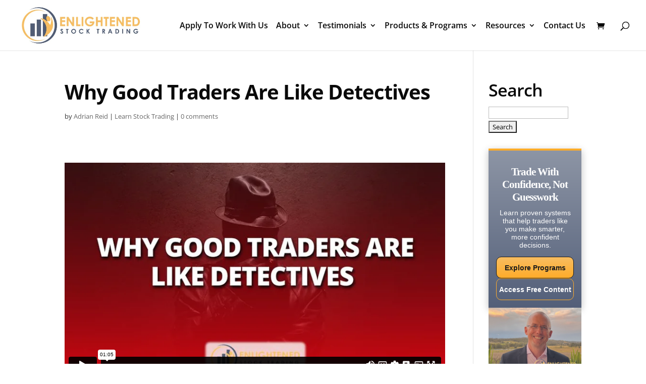

--- FILE ---
content_type: text/html; charset=UTF-8
request_url: https://player.vimeo.com/video/903507873?dnt=1&app_id=122963
body_size: 6740
content:
<!DOCTYPE html>
<html lang="en">
<head>
  <meta charset="utf-8">
  <meta name="viewport" content="width=device-width,initial-scale=1,user-scalable=yes">
  
  <link rel="canonical" href="https://player.vimeo.com/video/903507873">
  <meta name="googlebot" content="noindex,indexifembedded">
  
  
  <title>Why Good Traders Are Like Detectives - EST on Vimeo</title>
  <style>
      body, html, .player, .fallback {
          overflow: hidden;
          width: 100%;
          height: 100%;
          margin: 0;
          padding: 0;
      }
      .fallback {
          
              background-color: transparent;
          
      }
      .player.loading { opacity: 0; }
      .fallback iframe {
          position: fixed;
          left: 0;
          top: 0;
          width: 100%;
          height: 100%;
      }
  </style>
  <link rel="modulepreload" href="https://f.vimeocdn.com/p/4.46.25/js/player.module.js" crossorigin="anonymous">
  <link rel="modulepreload" href="https://f.vimeocdn.com/p/4.46.25/js/vendor.module.js" crossorigin="anonymous">
  <link rel="preload" href="https://f.vimeocdn.com/p/4.46.25/css/player.css" as="style">
</head>

<body>


<div class="vp-placeholder">
    <style>
        .vp-placeholder,
        .vp-placeholder-thumb,
        .vp-placeholder-thumb::before,
        .vp-placeholder-thumb::after {
            position: absolute;
            top: 0;
            bottom: 0;
            left: 0;
            right: 0;
        }
        .vp-placeholder {
            visibility: hidden;
            width: 100%;
            max-height: 100%;
            height: calc(1080 / 1920 * 100vw);
            max-width: calc(1920 / 1080 * 100vh);
            margin: auto;
        }
        .vp-placeholder-carousel {
            display: none;
            background-color: #000;
            position: absolute;
            left: 0;
            right: 0;
            bottom: -60px;
            height: 60px;
        }
    </style>

    

    
        <style>
            .vp-placeholder-thumb {
                overflow: hidden;
                width: 100%;
                max-height: 100%;
                margin: auto;
            }
            .vp-placeholder-thumb::before,
            .vp-placeholder-thumb::after {
                content: "";
                display: block;
                filter: blur(7px);
                margin: 0;
                background: url(https://i.vimeocdn.com/video/1783966522-be56db37ea95b8bfc1c73b9b4a094cba74c23a1e6827abb847e8951038732c33-d?mw=80&q=85) 50% 50% / contain no-repeat;
            }
            .vp-placeholder-thumb::before {
                 
                margin: -30px;
            }
        </style>
    

    <div class="vp-placeholder-thumb"></div>
    <div class="vp-placeholder-carousel"></div>
    <script>function placeholderInit(t,h,d,s,n,o){var i=t.querySelector(".vp-placeholder"),v=t.querySelector(".vp-placeholder-thumb");if(h){var p=function(){try{return window.self!==window.top}catch(a){return!0}}(),w=200,y=415,r=60;if(!p&&window.innerWidth>=w&&window.innerWidth<y){i.style.bottom=r+"px",i.style.maxHeight="calc(100vh - "+r+"px)",i.style.maxWidth="calc("+n+" / "+o+" * (100vh - "+r+"px))";var f=t.querySelector(".vp-placeholder-carousel");f.style.display="block"}}if(d){var e=new Image;e.onload=function(){var a=n/o,c=e.width/e.height;if(c<=.95*a||c>=1.05*a){var l=i.getBoundingClientRect(),g=l.right-l.left,b=l.bottom-l.top,m=window.innerWidth/g*100,x=window.innerHeight/b*100;v.style.height="calc("+e.height+" / "+e.width+" * "+m+"vw)",v.style.maxWidth="calc("+e.width+" / "+e.height+" * "+x+"vh)"}i.style.visibility="visible"},e.src=s}else i.style.visibility="visible"}
</script>
    <script>placeholderInit(document,  false ,  true , "https://i.vimeocdn.com/video/1783966522-be56db37ea95b8bfc1c73b9b4a094cba74c23a1e6827abb847e8951038732c33-d?mw=80\u0026q=85",  1920 ,  1080 );</script>
</div>

<div id="player" class="player"></div>
<script>window.playerConfig = {"cdn_url":"https://f.vimeocdn.com","vimeo_api_url":"api.vimeo.com","request":{"files":{"dash":{"cdns":{"akfire_interconnect_quic":{"avc_url":"https://vod-adaptive-ak.vimeocdn.com/exp=1769311660~acl=%2F585323bc-ca34-4cee-a2af-76255d401f30%2Fpsid%3Dc94e2a01afcb366d034546fcda585e3a905220a1cb6b70d968718b27e6dbbcf9%2F%2A~hmac=aa89f5e0aef8018cc0e40dddd353a9bcc8daba691400287e382ccc474a032af0/585323bc-ca34-4cee-a2af-76255d401f30/psid=c94e2a01afcb366d034546fcda585e3a905220a1cb6b70d968718b27e6dbbcf9/v2/playlist/av/primary/prot/cXNyPTE/playlist.json?omit=av1-hevc\u0026pathsig=8c953e4f~i3VH3DhOiPZIo5JuqzSg6rNq-zYm5VzWp132NaYrQ1I\u0026qsr=1\u0026r=dXM%3D\u0026rh=3LEsvp","origin":"gcs","url":"https://vod-adaptive-ak.vimeocdn.com/exp=1769311660~acl=%2F585323bc-ca34-4cee-a2af-76255d401f30%2Fpsid%3Dc94e2a01afcb366d034546fcda585e3a905220a1cb6b70d968718b27e6dbbcf9%2F%2A~hmac=aa89f5e0aef8018cc0e40dddd353a9bcc8daba691400287e382ccc474a032af0/585323bc-ca34-4cee-a2af-76255d401f30/psid=c94e2a01afcb366d034546fcda585e3a905220a1cb6b70d968718b27e6dbbcf9/v2/playlist/av/primary/prot/cXNyPTE/playlist.json?pathsig=8c953e4f~i3VH3DhOiPZIo5JuqzSg6rNq-zYm5VzWp132NaYrQ1I\u0026qsr=1\u0026r=dXM%3D\u0026rh=3LEsvp"},"fastly_skyfire":{"avc_url":"https://skyfire.vimeocdn.com/1769311660-0xdde6f96f37c36c3efaee0d90191f18bd2ec12171/585323bc-ca34-4cee-a2af-76255d401f30/psid=c94e2a01afcb366d034546fcda585e3a905220a1cb6b70d968718b27e6dbbcf9/v2/playlist/av/primary/prot/cXNyPTE/playlist.json?omit=av1-hevc\u0026pathsig=8c953e4f~i3VH3DhOiPZIo5JuqzSg6rNq-zYm5VzWp132NaYrQ1I\u0026qsr=1\u0026r=dXM%3D\u0026rh=3LEsvp","origin":"gcs","url":"https://skyfire.vimeocdn.com/1769311660-0xdde6f96f37c36c3efaee0d90191f18bd2ec12171/585323bc-ca34-4cee-a2af-76255d401f30/psid=c94e2a01afcb366d034546fcda585e3a905220a1cb6b70d968718b27e6dbbcf9/v2/playlist/av/primary/prot/cXNyPTE/playlist.json?pathsig=8c953e4f~i3VH3DhOiPZIo5JuqzSg6rNq-zYm5VzWp132NaYrQ1I\u0026qsr=1\u0026r=dXM%3D\u0026rh=3LEsvp"}},"default_cdn":"akfire_interconnect_quic","separate_av":true,"streams":[{"profile":"c3347cdf-6c91-4ab3-8d56-737128e7a65f","id":"99d1d5ca-240b-4930-a45f-7f79125084e9","fps":30,"quality":"360p"},{"profile":"f9e4a5d7-8043-4af3-b231-641ca735a130","id":"1d214e8c-3307-455e-ae37-c92ebae72a25","fps":30,"quality":"540p"},{"profile":"f3f6f5f0-2e6b-4e90-994e-842d1feeabc0","id":"5c725216-446d-4b25-af91-b0e019bc3891","fps":30,"quality":"720p"},{"profile":"d0b41bac-2bf2-4310-8113-df764d486192","id":"786d6214-b0eb-4784-a467-3f988a8fe2ad","fps":30,"quality":"240p"},{"profile":"5ff7441f-4973-4241-8c2e-976ef4a572b0","id":"8479024a-fec5-4a9e-b063-5f54c698199e","fps":30,"quality":"1080p"}],"streams_avc":[{"profile":"f3f6f5f0-2e6b-4e90-994e-842d1feeabc0","id":"5c725216-446d-4b25-af91-b0e019bc3891","fps":30,"quality":"720p"},{"profile":"d0b41bac-2bf2-4310-8113-df764d486192","id":"786d6214-b0eb-4784-a467-3f988a8fe2ad","fps":30,"quality":"240p"},{"profile":"5ff7441f-4973-4241-8c2e-976ef4a572b0","id":"8479024a-fec5-4a9e-b063-5f54c698199e","fps":30,"quality":"1080p"},{"profile":"c3347cdf-6c91-4ab3-8d56-737128e7a65f","id":"99d1d5ca-240b-4930-a45f-7f79125084e9","fps":30,"quality":"360p"},{"profile":"f9e4a5d7-8043-4af3-b231-641ca735a130","id":"1d214e8c-3307-455e-ae37-c92ebae72a25","fps":30,"quality":"540p"}]},"hls":{"captions":"https://vod-adaptive-ak.vimeocdn.com/exp=1769311660~acl=%2F585323bc-ca34-4cee-a2af-76255d401f30%2Fpsid%3Dc94e2a01afcb366d034546fcda585e3a905220a1cb6b70d968718b27e6dbbcf9%2F%2A~hmac=aa89f5e0aef8018cc0e40dddd353a9bcc8daba691400287e382ccc474a032af0/585323bc-ca34-4cee-a2af-76255d401f30/psid=c94e2a01afcb366d034546fcda585e3a905220a1cb6b70d968718b27e6dbbcf9/v2/playlist/av/primary/sub/129610757-c-en-x-autogen/prot/cXNyPTE/playlist.m3u8?ext-subs=1\u0026locale=en\u0026omit=opus\u0026pathsig=8c953e4f~ZRkB9rsJqiYaB6_EPLwTzYJ-5Ca_9GabhR9jU1WEWg0\u0026qsr=1\u0026r=dXM%3D\u0026rh=3LEsvp\u0026sf=fmp4","cdns":{"akfire_interconnect_quic":{"avc_url":"https://vod-adaptive-ak.vimeocdn.com/exp=1769311660~acl=%2F585323bc-ca34-4cee-a2af-76255d401f30%2Fpsid%3Dc94e2a01afcb366d034546fcda585e3a905220a1cb6b70d968718b27e6dbbcf9%2F%2A~hmac=aa89f5e0aef8018cc0e40dddd353a9bcc8daba691400287e382ccc474a032af0/585323bc-ca34-4cee-a2af-76255d401f30/psid=c94e2a01afcb366d034546fcda585e3a905220a1cb6b70d968718b27e6dbbcf9/v2/playlist/av/primary/sub/129610757-c-en-x-autogen/prot/cXNyPTE/playlist.m3u8?ext-subs=1\u0026locale=en\u0026omit=av1-hevc-opus\u0026pathsig=8c953e4f~ZRkB9rsJqiYaB6_EPLwTzYJ-5Ca_9GabhR9jU1WEWg0\u0026qsr=1\u0026r=dXM%3D\u0026rh=3LEsvp\u0026sf=fmp4","captions":"https://vod-adaptive-ak.vimeocdn.com/exp=1769311660~acl=%2F585323bc-ca34-4cee-a2af-76255d401f30%2Fpsid%3Dc94e2a01afcb366d034546fcda585e3a905220a1cb6b70d968718b27e6dbbcf9%2F%2A~hmac=aa89f5e0aef8018cc0e40dddd353a9bcc8daba691400287e382ccc474a032af0/585323bc-ca34-4cee-a2af-76255d401f30/psid=c94e2a01afcb366d034546fcda585e3a905220a1cb6b70d968718b27e6dbbcf9/v2/playlist/av/primary/sub/129610757-c-en-x-autogen/prot/cXNyPTE/playlist.m3u8?ext-subs=1\u0026locale=en\u0026omit=opus\u0026pathsig=8c953e4f~ZRkB9rsJqiYaB6_EPLwTzYJ-5Ca_9GabhR9jU1WEWg0\u0026qsr=1\u0026r=dXM%3D\u0026rh=3LEsvp\u0026sf=fmp4","origin":"gcs","url":"https://vod-adaptive-ak.vimeocdn.com/exp=1769311660~acl=%2F585323bc-ca34-4cee-a2af-76255d401f30%2Fpsid%3Dc94e2a01afcb366d034546fcda585e3a905220a1cb6b70d968718b27e6dbbcf9%2F%2A~hmac=aa89f5e0aef8018cc0e40dddd353a9bcc8daba691400287e382ccc474a032af0/585323bc-ca34-4cee-a2af-76255d401f30/psid=c94e2a01afcb366d034546fcda585e3a905220a1cb6b70d968718b27e6dbbcf9/v2/playlist/av/primary/sub/129610757-c-en-x-autogen/prot/cXNyPTE/playlist.m3u8?ext-subs=1\u0026locale=en\u0026omit=opus\u0026pathsig=8c953e4f~ZRkB9rsJqiYaB6_EPLwTzYJ-5Ca_9GabhR9jU1WEWg0\u0026qsr=1\u0026r=dXM%3D\u0026rh=3LEsvp\u0026sf=fmp4"},"fastly_skyfire":{"avc_url":"https://skyfire.vimeocdn.com/1769311660-0xdde6f96f37c36c3efaee0d90191f18bd2ec12171/585323bc-ca34-4cee-a2af-76255d401f30/psid=c94e2a01afcb366d034546fcda585e3a905220a1cb6b70d968718b27e6dbbcf9/v2/playlist/av/primary/sub/129610757-c-en-x-autogen/prot/cXNyPTE/playlist.m3u8?ext-subs=1\u0026locale=en\u0026omit=av1-hevc-opus\u0026pathsig=8c953e4f~ZRkB9rsJqiYaB6_EPLwTzYJ-5Ca_9GabhR9jU1WEWg0\u0026qsr=1\u0026r=dXM%3D\u0026rh=3LEsvp\u0026sf=fmp4","captions":"https://skyfire.vimeocdn.com/1769311660-0xdde6f96f37c36c3efaee0d90191f18bd2ec12171/585323bc-ca34-4cee-a2af-76255d401f30/psid=c94e2a01afcb366d034546fcda585e3a905220a1cb6b70d968718b27e6dbbcf9/v2/playlist/av/primary/sub/129610757-c-en-x-autogen/prot/cXNyPTE/playlist.m3u8?ext-subs=1\u0026locale=en\u0026omit=opus\u0026pathsig=8c953e4f~ZRkB9rsJqiYaB6_EPLwTzYJ-5Ca_9GabhR9jU1WEWg0\u0026qsr=1\u0026r=dXM%3D\u0026rh=3LEsvp\u0026sf=fmp4","origin":"gcs","url":"https://skyfire.vimeocdn.com/1769311660-0xdde6f96f37c36c3efaee0d90191f18bd2ec12171/585323bc-ca34-4cee-a2af-76255d401f30/psid=c94e2a01afcb366d034546fcda585e3a905220a1cb6b70d968718b27e6dbbcf9/v2/playlist/av/primary/sub/129610757-c-en-x-autogen/prot/cXNyPTE/playlist.m3u8?ext-subs=1\u0026locale=en\u0026omit=opus\u0026pathsig=8c953e4f~ZRkB9rsJqiYaB6_EPLwTzYJ-5Ca_9GabhR9jU1WEWg0\u0026qsr=1\u0026r=dXM%3D\u0026rh=3LEsvp\u0026sf=fmp4"}},"default_cdn":"akfire_interconnect_quic","separate_av":true}},"file_codecs":{"av1":[],"avc":["5c725216-446d-4b25-af91-b0e019bc3891","786d6214-b0eb-4784-a467-3f988a8fe2ad","8479024a-fec5-4a9e-b063-5f54c698199e","99d1d5ca-240b-4930-a45f-7f79125084e9","1d214e8c-3307-455e-ae37-c92ebae72a25"],"hevc":{"dvh1":[],"hdr":[],"sdr":[]}},"lang":"en","referrer":"https://enlightenedstocktrading.com/","cookie_domain":".vimeo.com","signature":"f5ab701cd6fdb6731ae442475641a991","timestamp":1769308060,"expires":3600,"text_tracks":[{"id":129610757,"lang":"en-x-autogen","url":"https://captions.vimeo.com/captions/129610757.vtt?expires=1769311660\u0026sig=5310015edc8e167ef778228c4d31e55b28041135","kind":"captions","label":"English (auto-generated)","provenance":"ai_generated","default":true}],"thumb_preview":{"url":"https://videoapi-sprites.vimeocdn.com/video-sprites/image/ff7f4c15-c455-4a10-b32d-669fcbac6c0f.0.jpeg?ClientID=sulu\u0026Expires=1769311660\u0026Signature=20e0d5c171fc9103dd258881a2fc41256488a349","height":2640,"width":4686,"frame_height":240,"frame_width":426,"columns":11,"frames":120},"currency":"USD","session":"6577c9792bf3074097682876aca468efa7ad4cd61769308060","cookie":{"volume":1,"quality":null,"hd":0,"captions":null,"transcript":null,"captions_styles":{"color":null,"fontSize":null,"fontFamily":null,"fontOpacity":null,"bgOpacity":null,"windowColor":null,"windowOpacity":null,"bgColor":null,"edgeStyle":null},"audio_language":null,"audio_kind":null,"qoe_survey_vote":0},"build":{"backend":"31e9776","js":"4.46.25"},"urls":{"js":"https://f.vimeocdn.com/p/4.46.25/js/player.js","js_base":"https://f.vimeocdn.com/p/4.46.25/js","js_module":"https://f.vimeocdn.com/p/4.46.25/js/player.module.js","js_vendor_module":"https://f.vimeocdn.com/p/4.46.25/js/vendor.module.js","locales_js":{"de-DE":"https://f.vimeocdn.com/p/4.46.25/js/player.de-DE.js","en":"https://f.vimeocdn.com/p/4.46.25/js/player.js","es":"https://f.vimeocdn.com/p/4.46.25/js/player.es.js","fr-FR":"https://f.vimeocdn.com/p/4.46.25/js/player.fr-FR.js","ja-JP":"https://f.vimeocdn.com/p/4.46.25/js/player.ja-JP.js","ko-KR":"https://f.vimeocdn.com/p/4.46.25/js/player.ko-KR.js","pt-BR":"https://f.vimeocdn.com/p/4.46.25/js/player.pt-BR.js","zh-CN":"https://f.vimeocdn.com/p/4.46.25/js/player.zh-CN.js"},"ambisonics_js":"https://f.vimeocdn.com/p/external/ambisonics.min.js","barebone_js":"https://f.vimeocdn.com/p/4.46.25/js/barebone.js","chromeless_js":"https://f.vimeocdn.com/p/4.46.25/js/chromeless.js","three_js":"https://f.vimeocdn.com/p/external/three.rvimeo.min.js","hive_sdk":"https://f.vimeocdn.com/p/external/hive-sdk.js","hive_interceptor":"https://f.vimeocdn.com/p/external/hive-interceptor.js","proxy":"https://player.vimeo.com/static/proxy.html","css":"https://f.vimeocdn.com/p/4.46.25/css/player.css","chromeless_css":"https://f.vimeocdn.com/p/4.46.25/css/chromeless.css","fresnel":"https://arclight.vimeo.com/add/player-stats","player_telemetry_url":"https://arclight.vimeo.com/player-events","telemetry_base":"https://lensflare.vimeo.com"},"flags":{"plays":1,"dnt":1,"autohide_controls":0,"preload_video":"metadata_on_hover","qoe_survey_forced":0,"ai_widget":0,"ecdn_delta_updates":0,"disable_mms":0,"check_clip_skipping_forward":0},"country":"US","client":{"ip":"3.144.165.21"},"ab_tests":{"cross_origin_texttracks":{"group":"variant","track":false,"data":null}},"atid":"1129921488.1769308060","ai_widget_signature":"cb3f7a07642f68bf0f9a89af0026a10f54e53c5b230b039978f0d2c621fd849f_1769311660","config_refresh_url":"https://player.vimeo.com/video/903507873/config/request?atid=1129921488.1769308060\u0026expires=3600\u0026referrer=https%3A%2F%2Fenlightenedstocktrading.com%2F\u0026session=6577c9792bf3074097682876aca468efa7ad4cd61769308060\u0026signature=f5ab701cd6fdb6731ae442475641a991\u0026time=1769308060\u0026v=1"},"player_url":"player.vimeo.com","video":{"id":903507873,"title":"Why Good Traders Are Like Detectives - EST","width":1920,"height":1080,"duration":65,"url":"","share_url":"https://vimeo.com/903507873","embed_code":"\u003ciframe title=\"vimeo-player\" src=\"https://player.vimeo.com/video/903507873?h=338813acca\" width=\"640\" height=\"360\" frameborder=\"0\" referrerpolicy=\"strict-origin-when-cross-origin\" allow=\"autoplay; fullscreen; picture-in-picture; clipboard-write; encrypted-media; web-share\"   allowfullscreen\u003e\u003c/iframe\u003e","default_to_hd":0,"privacy":"disable","embed_permission":"whitelist","thumbnail_url":"https://i.vimeocdn.com/video/1783966522-be56db37ea95b8bfc1c73b9b4a094cba74c23a1e6827abb847e8951038732c33-d","owner":{"id":88115203,"name":"Adrian Reid","img":"https://i.vimeocdn.com/portrait/26796438_60x60?sig=4be4be8dd4ce7f9b4fb0251676a1c9585600e8358a6063d595af6008b5036ea9\u0026v=1\u0026region=us","img_2x":"https://i.vimeocdn.com/portrait/26796438_60x60?sig=4be4be8dd4ce7f9b4fb0251676a1c9585600e8358a6063d595af6008b5036ea9\u0026v=1\u0026region=us","url":"https://vimeo.com/user88115203","account_type":"business"},"spatial":0,"live_event":null,"version":{"current":null,"available":[{"id":824161772,"file_id":3702010889,"is_current":true}]},"unlisted_hash":null,"rating":{"id":3},"fps":30,"bypass_token":"eyJ0eXAiOiJKV1QiLCJhbGciOiJIUzI1NiJ9.eyJjbGlwX2lkIjo5MDM1MDc4NzMsImV4cCI6MTc2OTMxMTY4MH0.Wo8d2xLxnoSUt8tL7sUN8rrL38vj5fFjct3LG6IBiDE","channel_layout":"stereo","ai":0,"locale":"en"},"user":{"id":0,"team_id":0,"team_origin_user_id":0,"account_type":"none","liked":0,"watch_later":0,"owner":0,"mod":0,"logged_in":0,"private_mode_enabled":0,"vimeo_api_client_token":"eyJhbGciOiJIUzI1NiIsInR5cCI6IkpXVCJ9.eyJzZXNzaW9uX2lkIjoiNjU3N2M5NzkyYmYzMDc0MDk3NjgyODc2YWNhNDY4ZWZhN2FkNGNkNjE3NjkzMDgwNjAiLCJleHAiOjE3NjkzMTE2NjAsImFwcF9pZCI6MTE4MzU5LCJzY29wZXMiOiJwdWJsaWMgc3RhdHMifQ.YE5YD5FNE7LKfPe1yY5Yo7cAsVrT2q70OL6BgasHbEg"},"view":1,"vimeo_url":"vimeo.com","embed":{"audio_track":"","autoplay":0,"autopause":1,"dnt":1,"editor":0,"keyboard":1,"log_plays":1,"loop":0,"muted":0,"on_site":0,"texttrack":"","transparent":1,"outro":"beginning","playsinline":1,"quality":null,"player_id":"","api":null,"app_id":"122963","color":"","color_one":"000000","color_two":"00adef","color_three":"ffffff","color_four":"000000","context":"embed.main","settings":{"auto_pip":1,"badge":0,"byline":0,"collections":0,"color":0,"force_color_one":0,"force_color_two":0,"force_color_three":0,"force_color_four":0,"embed":0,"fullscreen":1,"like":0,"logo":0,"playbar":1,"portrait":0,"pip":1,"share":0,"spatial_compass":0,"spatial_label":0,"speed":1,"title":0,"volume":1,"watch_later":0,"watch_full_video":1,"controls":1,"airplay":1,"audio_tracks":1,"chapters":1,"chromecast":1,"cc":1,"transcript":1,"quality":1,"play_button_position":0,"ask_ai":0,"skipping_forward":1,"debug_payload_collection_policy":"default"},"create_interactive":{"has_create_interactive":false,"viddata_url":""},"min_quality":null,"max_quality":null,"initial_quality":null,"prefer_mms":1}}</script>
<script>const fullscreenSupported="exitFullscreen"in document||"webkitExitFullscreen"in document||"webkitCancelFullScreen"in document||"mozCancelFullScreen"in document||"msExitFullscreen"in document||"webkitEnterFullScreen"in document.createElement("video");var isIE=checkIE(window.navigator.userAgent),incompatibleBrowser=!fullscreenSupported||isIE;window.noModuleLoading=!1,window.dynamicImportSupported=!1,window.cssLayersSupported=typeof CSSLayerBlockRule<"u",window.isInIFrame=function(){try{return window.self!==window.top}catch(e){return!0}}(),!window.isInIFrame&&/twitter/i.test(navigator.userAgent)&&window.playerConfig.video.url&&(window.location=window.playerConfig.video.url),window.playerConfig.request.lang&&document.documentElement.setAttribute("lang",window.playerConfig.request.lang),window.loadScript=function(e){var n=document.getElementsByTagName("script")[0];n&&n.parentNode?n.parentNode.insertBefore(e,n):document.head.appendChild(e)},window.loadVUID=function(){if(!window.playerConfig.request.flags.dnt&&!window.playerConfig.embed.dnt){window._vuid=[["pid",window.playerConfig.request.session]];var e=document.createElement("script");e.async=!0,e.src=window.playerConfig.request.urls.vuid_js,window.loadScript(e)}},window.loadCSS=function(e,n){var i={cssDone:!1,startTime:new Date().getTime(),link:e.createElement("link")};return i.link.rel="stylesheet",i.link.href=n,e.getElementsByTagName("head")[0].appendChild(i.link),i.link.onload=function(){i.cssDone=!0},i},window.loadLegacyJS=function(e,n){if(incompatibleBrowser){var i=e.querySelector(".vp-placeholder");i&&i.parentNode&&i.parentNode.removeChild(i);let a=`/video/${window.playerConfig.video.id}/fallback`;window.playerConfig.request.referrer&&(a+=`?referrer=${window.playerConfig.request.referrer}`),n.innerHTML=`<div class="fallback"><iframe title="unsupported message" src="${a}" frameborder="0"></iframe></div>`}else{n.className="player loading";var t=window.loadCSS(e,window.playerConfig.request.urls.css),r=e.createElement("script"),o=!1;r.src=window.playerConfig.request.urls.js,window.loadScript(r),r["onreadystatechange"in r?"onreadystatechange":"onload"]=function(){!o&&(!this.readyState||this.readyState==="loaded"||this.readyState==="complete")&&(o=!0,playerObject=new VimeoPlayer(n,window.playerConfig,t.cssDone||{link:t.link,startTime:t.startTime}))},window.loadVUID()}};function checkIE(e){e=e&&e.toLowerCase?e.toLowerCase():"";function n(r){return r=r.toLowerCase(),new RegExp(r).test(e);return browserRegEx}var i=n("msie")?parseFloat(e.replace(/^.*msie (\d+).*$/,"$1")):!1,t=n("trident")?parseFloat(e.replace(/^.*trident\/(\d+)\.(\d+).*$/,"$1.$2"))+4:!1;return i||t}
</script>
<script nomodule>
  window.noModuleLoading = true;
  var playerEl = document.getElementById('player');
  window.loadLegacyJS(document, playerEl);
</script>
<script type="module">try{import("").catch(()=>{})}catch(t){}window.dynamicImportSupported=!0;
</script>
<script type="module">if(!window.dynamicImportSupported||!window.cssLayersSupported){if(!window.noModuleLoading){window.noModuleLoading=!0;var playerEl=document.getElementById("player");window.loadLegacyJS(document,playerEl)}var moduleScriptLoader=document.getElementById("js-module-block");moduleScriptLoader&&moduleScriptLoader.parentElement.removeChild(moduleScriptLoader)}
</script>
<script type="module" id="js-module-block">if(!window.noModuleLoading&&window.dynamicImportSupported&&window.cssLayersSupported){const n=document.getElementById("player"),e=window.loadCSS(document,window.playerConfig.request.urls.css);import(window.playerConfig.request.urls.js_module).then(function(o){new o.VimeoPlayer(n,window.playerConfig,e.cssDone||{link:e.link,startTime:e.startTime}),window.loadVUID()}).catch(function(o){throw/TypeError:[A-z ]+import[A-z ]+module/gi.test(o)&&window.loadLegacyJS(document,n),o})}
</script>

<script type="application/ld+json">{"embedUrl":"https://player.vimeo.com/video/903507873?h=338813acca","thumbnailUrl":"https://i.vimeocdn.com/video/1783966522-be56db37ea95b8bfc1c73b9b4a094cba74c23a1e6827abb847e8951038732c33-d?f=webp","name":"Why Good Traders Are Like Detectives - EST","description":"This is \"Why Good Traders Are Like Detectives - EST\" by \"Adrian Reid\" on Vimeo, the home for high quality videos and the people who love them.","duration":"PT65S","uploadDate":"2024-01-16T19:58:23-05:00","@context":"https://schema.org/","@type":"VideoObject"}</script>

</body>
</html>


--- FILE ---
content_type: application/javascript
request_url: https://enlightenedstocktrading.com/wp-content/themes/Divi/js/blog-animated-fs.js?ver=1.0.0
body_size: 909
content:
// --- Blog animated FS JS Start --- //
(function() {
    'use strict';
    
    // Load AOS
    (function(document, tag) {
        var scriptTag = document.createElement(tag),
            firstScriptTag = document.getElementsByTagName(tag)[0];
        scriptTag.src = 'https://unpkg.com/aos@2.3.1/dist/aos.js';
        firstScriptTag.parentNode.insertBefore(scriptTag, firstScriptTag);
    }(document, 'script'));

    var cssId = "myCss";
    if (!document.getElementById(cssId)) {
        var head = document.getElementsByTagName("head")[0],
            link = document.createElement("link");
        link.id = cssId;
        link.rel = "stylesheet";
        link.type = "text/css";
        link.href = "https://unpkg.com/aos@2.3.1/dist/aos.css";
        head.appendChild(link);
    }

    // Initialize AOS when available
    var varAOS = setInterval(function(){
        if(window.AOS && window.AOS.init) {
            AOS.init();
            clearInterval(varAOS);
        }
    }, 100);

    // Main checker - keeps running until container is inserted
    var estblogchecker = setInterval(function () {
        // Check if jQuery is available
        if (typeof jQuery === 'undefined') {
            return; // Keep checking
        }
        
        // Check if blog post exists
        if (!jQuery('.et_pb_post .entry-content').length) {
            return; // Keep checking
        }
        
        // Check if container already exists
        if (jQuery('.est-fs-container').length > 0) {
            clearInterval(estblogchecker); // Already exists, stop checking
            return;
        }

        // Container HTML
        var containerHTML = '<div class="est-fs-container" data-aos="zoom-in" data-aos-easing="linear" data-aos-duration="200">' +
            '<div class="est-fs-content">' +
            '<h2>Tired of Inconsistent Results?</h2>' +
            '<p>Find out how systematic, backtested strategies can help you trade with clarity, confidence, and steady growth.</p>' +
            '<p><span>Get the FREE TRADER ACCELERATION BUNDLE</span></p>' +
            '<a href="/#cbafb66517" class="est-fs-cta">Claim Your Free Bundle Now</a>' +
            '<p class="fs-cta-mc">Downloaded by <strong>3,400+ traders</strong> like you!</p>' +
            '</div>' +
            '</div>';

        // Try to insert after any available paragraph
        var inserted = false;
        
        if (jQuery('.entry-content p:nth-child(8)').length) {
            jQuery('.entry-content p:nth-child(8)').after(containerHTML);
            inserted = true;
        }
        else if (jQuery('.entry-content p:nth-child(7)').length) {
            jQuery('.entry-content p:nth-child(7)').after(containerHTML);
            inserted = true;
        }
        else if (jQuery('.entry-content p:nth-child(9)').length) {
            jQuery('.entry-content p:nth-child(9)').after(containerHTML);
            inserted = true;
        }
        else if (jQuery('.entry-content p:nth-child(10)').length) {
            jQuery('.entry-content p:nth-child(10)').after(containerHTML);
            inserted = true;
        }

        // If inserted successfully, refresh AOS and stop checking
        if (inserted) {
            console.log('Container inserted successfully');
            
            // Refresh AOS to detect new element
            setTimeout(function() {
                if (window.AOS && window.AOS.refresh) {
                    AOS.refresh();
                }
            }, 100);
            
            clearInterval(estblogchecker);
        }
        // If not inserted, keep checking (don't clear interval)
        
    }, 100);

    // Safety timeout: stop checking after 30 seconds
    setTimeout(function() {
        clearInterval(estblogchecker);
        console.log('Blog animation script timed out after 30 seconds');
    }, 30000);
    
})();
// --- Blog animated FS JS End --- //

--- FILE ---
content_type: text/vtt; charset=utf-8
request_url: https://captions.vimeo.com/captions/129610757.vtt?expires=1769311660&sig=5310015edc8e167ef778228c4d31e55b28041135
body_size: 1975
content:
WEBVTT

1
00:00:00.435 --> 00:00:03.535
So I think, and I think with trading we do, we do need

2
00:00:03.595 --> 00:00:05.215
to seek out those things.

3
00:00:06.315 --> 00:00:08.535
If it doesn't feel right, there's something there.

4
00:00:09.195 --> 00:00:11.375
And even if there's not, it doesn't feel right.

5
00:00:11.375 --> 00:00:12.575
What does that do to your emotions?

6
00:00:12.575 --> 00:00:15.545
What happens to your emotions? They go up or down.

7
00:00:15.545 --> 00:00:18.185
If something is n******g at you, your emotions go up.

8
00:00:18.365 --> 00:00:20.305
And if your emotions go up, what happens to your ability

9
00:00:20.305 --> 00:00:21.305
to make sound decisions?

10
00:00:22.065 --> 00:00:25.815
It goes down. So even if it comes to nothing,

11
00:00:25.835 --> 00:00:27.375
you've still gotta investigate

12
00:00:28.605 --> 00:00:30.225
and you've gotta follow it through to completion.

13
00:00:30.485 --> 00:00:32.305
Now don't go down 50 million rabbit holes

14
00:00:32.325 --> 00:00:34.225
and distract yourself and don't make any progress.

15
00:00:34.225 --> 00:00:35.705
That's not what I'm saying. But it's,

16
00:00:35.845 --> 00:00:38.465
if there's something in your portfolio to do with real money

17
00:00:38.525 --> 00:00:40.585
or your trading process or one of your systems

18
00:00:40.645 --> 00:00:42.625
or something, you've gotta investigate those things.

19
00:00:42.865 --> 00:00:44.785
'cause otherwise they will cause you to lose confidence

20
00:00:44.785 --> 00:00:45.305
and lose money.
